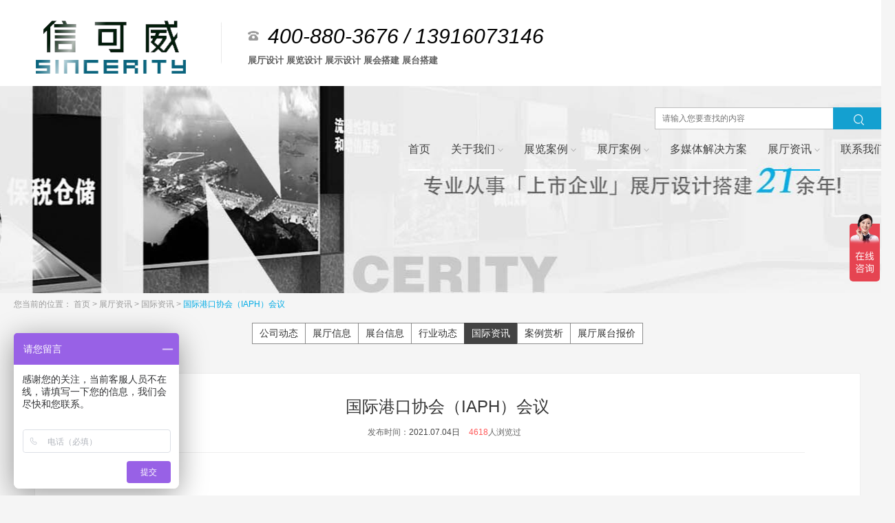

--- FILE ---
content_type: text/html; charset=utf-8
request_url: http://www.xkwzs.com/index/newsinfo/id/745.html
body_size: 9746
content:
<!DOCTYPE html PUBLIC "-//W3C//DTD XHTML 1.0 Transitional//EN" "http://www.w3.org/TR/xhtml1/DTD/xhtml1-transitional.dtd">
<html xmlns="http://www.w3.org/1999/xhtml">
<head>
<meta http-equiv="Content-Type" content="text/html; charset=utf-8" />
<meta http-equiv="X-UA-Compatible" content="IE=edge,chrome=1">
<title>国际港口协会（IAPH）会议</title>
<meta name="keywords" content="国际港口协会会议（IAPH）,IAPH,国际港口协会会议,国际会议" />
<meta name="description" content="    国际港口协会会议（IAPH）将于2022年举办于温哥华。这是一项世界级的活动，旨在评估港口在全球海运贸易中不可或缺的作用，并将主要的行业利益相关方聚集在一起进行学习、信息共享、联网和协作。可在官网注册以接收有关会议的更新和信息，包括注册信息、赞助机会、议程更新和发言人、与会者等。

" />
<link rel="shortcut icon" href="/favicon.ico" /> 
<link rel="bookmark" href="/favicon.ico" type="image/x-icon"/> 
<link rel="stylesheet" type="text/css" href="/Public/static/pc/css/layout.css?v=11" />
<script type="text/javascript" src="/Public/static/pc/js/jquery.min.js"></script>
<script type="text/javascript" src="/Public/static/pc/js/dotdotdot.js"></script>
<script type="text/javascript" src="/Public/static/pc/js/jquery.SuperSlide.2.1.1.js"></script>
<script type="text/javascript" src="/Public/lib/layer/layer.js"></script>
<script type="text/javascript" src="/Public/static/pc/js/layout.js?v=7"></script>
<!--51la-->
<script charset="UTF-8" id="LA_COLLECT" src="//sdk.51.la/js-sdk-pro.min.js"></script>
<script>LA.init({id: "JV8JrzYHi6Hp3vBN",ck: "JV8JrzYHi6Hp3vBN"})</script>


<script>
var _hmt = _hmt || [];
(function() {
  var hm = document.createElement("script");
  hm.src = "https://hm.baidu.com/hm.js?466c8410de0b3f576483ff7dff332fd1";
  var s = document.getElementsByTagName("script")[0]; 
  s.parentNode.insertBefore(hm, s);
})();
</script>

<script>
(function(b,a,e,h,f,c,g,s){b[h]=b[h]||function(){(b[h].c=b[h].c||[]).push(arguments)};
b[h].s=!!c;g=a.getElementsByTagName(e)[0];s=a.createElement(e);
s.src="//s.union.360.cn/"+f+".js";s.defer=!0;s.async=!0;g.parentNode.insertBefore(s,g)
})(window,document,"script","_qha",117818,false);
</script>


</head>
<body>

<!--tops-->
<div class="itops huangTop">
	<div class="itopleft">
    	<div class="itopl1">
        	<a href="/">
            	<img src="/Public/static/pc/images/logos.png"  alt="信可威展厅设计公司logo"/><i class="huanglight"></i>
            </a>
        </div>
        <div class="itopl2">
        	<p>400-880-3676  / 13916073146</p>
            <h1><span>展厅设计 展览设计 展示设计 展会搭建 展台搭建</span> </h1>
        </div>
    </div>
    <div class="itopright">
    	<div class="itopsea" style="position: relative;">
<!--            <a target="_blank" style="display: inline-block;height: 30px;line-height: 30px;padding: 0 10px;border-radius: 10px;color: #fff;font-size: 18px;background: #14a0d0;position: absolute;left: 30px;top: 32px;width: auto;" href="">信可威展会设计分站</a> -->

            	<form action="" method="">
                	<input type="text" placeholder="请输入您要查找的内容" class="itext" value="" />
                    <a  href="javascript:;" id="seas" ><img src="/Public/static/pc/images/seas.png"  alt="搜索按钮" /></a>
                </form>
                 
                <!-- <div style="height: 32px;"></div> -->
                    </div>
        <div class="itopnav">
        	<div class="topsr1">
            	<ul>

                	<li><a href="/" class="ra
                                            "><span>首页</span></a></li>
                	<li>
                    	<a href="/index/about.html" class="ra
                                                "><span>关于我们</span><img src="/Public/static/pc/images/jt.png"  alt="下拉箭头"/></a>
                        <div class="xlas">
                          <a href="/index/about.html#compintros">公司简介</a>
                          <a href="/index/about.html#gscultures">企业文化</a>
                          <a href="/index/about.html#gscations">公司资质</a>
                          <a href="/index/about.html#gsservices">服务流程</a>
                          <a href="/index/about.html#gsteams">设计团队</a>
                        </div>
                    </li>
                    <li>
                    	<a href="/index/exhibition.html" class="ra
                                                 "><span>展览案例</span><img src="/Public/static/pc/images/jt.png"   alt="下拉箭头"/></a>
                        <div class="xlas">
                            <a href="/index/exhibition/cid/217.html">科技展台</a><a href="/index/exhibition/cid/218.html">展台设计</a><a href="/index/exhibition/cid/214.html">家具服装</a><a href="/index/exhibition/cid/221.html">国外展会</a><a href="/index/exhibition/cid/216.html">汽车物流</a><a href="/index/exhibition/cid/215.html">珠宝钟表</a>                        </div>
                    </li>
                    <li>
                        <a href="/index/cases.html" class="ra
                                                 "><span>展厅案例</span><img src="/Public/static/pc/images/jt.png" alt="下拉箭头"/></a>
                        <div class="xlas">
                            <a href="/index/cases/cid/101.html">企业展厅</a><a href="/index/cases/cid/206.html">科技公司</a><a href="/index/cases/cid/209.html">主题展馆</a><a href="/index/cases/cid/207.html">博物馆</a>                        </div>
                    </li>
                    <li><a href="/index/media.html" class="ra
                                                                        "><span>多媒体解决方案</span></a></li>
                    <li>
                    	<a href="/index/news.html" class="ra
                                                curr                                                                                                "><span>展厅资讯</span><img src="/Public/static/pc/images/jt.png" alt="下拉箭头"/></a>
                        <div class="xlas">
                            <a href="/index/news/cid/12.html">公司动态</a><a href="/index/news/cid/149.html">展厅信息</a><a href="/index/news/cid/222.html">展台信息</a><a href="/index/news/cid/211.html">行业动态</a><a href="/index/news/cid/223.html">国际资讯</a><a href="/index/news/cid/156.html">案例赏析</a><a href="/index/reserve.html">展厅展台报价</a>                        </div>
                    </li>
                    <li><a href="/index/cus.html" class="ra
                                                        "><span>联系我们</span></a></li>
                </ul>
            </div>
        </div>
    </div>
</div>
<script type="text/javascript">
    $(".topsr1 ul li").hover(function(){
        $(this).find(".xlas").slideDown(100);   
    },function(){
        $(this).find(".xlas").slideUp(100); 
    });
      $('#seas').click(function(event) {
        var input  =  $(this).parent().find('input').val();
        if(input == ''){
          alert('搜索参数不能为空');
          return;
        }
        window.location.href = "/index/search.html?seas=" + input;
      });
</script>
<style type="text/css">
.huangTop.itops .itopleft .itopl1{position: relative;height: 100%;}
</style>
<style type="text/css">
  .huanglight{cursor: pointer;position: absolute; left: 0;top: 0;width: 70px;height: 100%;background-image: linear-gradient(0deg, rgba(255, 255, 255, 0), rgba(255, 255, 255, 0.7), rgba(255, 255, 255, 0));background-image: -moz-linear-gradient(0deg, rgba(255, 255, 255, 0), rgba(255, 255, 255, 0.7), rgba(255, 255, 255, 0));background-image: -webkit-linear-gradient(0deg, rgba(255, 255, 255, 0), rgba(255, 255, 255, 0.7), rgba(255, 255, 255, 0));background-image: -o-linear-gradient(0deg, rgba(255, 255, 255, 0), rgba(255, 255, 255, 0.7), rgba(255, 255, 255, 0));background-image: -ms-linear-gradient(0deg, rgba(255, 255, 255, 0), rgba(255, 255, 255, 0.7), rgba(255, 255, 255, 0)); transform: skewx(-25deg); -o-transform: skewx(-25deg); -moz-transform: skewx(-25deg); -webkit-transform: skewx(-25deg);-ms-transform: skewx(-25deg);animation: light_move 1.5s infinite linear; -webkit-animation: light_move 1.5s infinite linear;-moz-animation: light_move 1.5s infinite linear;-o-animation: light_move 1.5s infinite linear;-ms-animation: light_move 1.5s infinite linear;}
  @keyframes light_move{0%{left: 0;}
    30%{left: 160px}
    75%{left: 50px;}
    100%{left: 220px;}
    }
  @-moz-keyframes light_move{ 0%{left: 0;}
    30%{left: 160px}
    75%{left: 50px;}
    100%{left: 220px;}
    }
  @-webkit-keyframes light_move{0%{left: 0;}
    30%{left: 160px}
    75%{left: 50px;}
    100%{left: 220px;}
    }
  @-o-keyframes light_move{ 0%{left: 0;}
    30%{left: 160px}
    75%{left: 50px;}
    100%{left: 220px;}
    }
  @-ms-keyframes light_move{0%{left: 0;}
    30%{left: 160px}
    75%{left: 50px;}
    100%{left: 220px;}
    }
</style>
<style type="text/css">
/*黄老师多媒体-黄老师公共类*/
.huangMultiMedia .dot2{text-align: justify;overflow: hidden;text-overflow: ellipsis;display: -webkit-box;-webkit-line-clamp: 2;-webkit-box-orient: vertical;}
.huangMultiMedia .dot5{text-align: justify;overflow: hidden;text-overflow: ellipsis;display: -webkit-box;-webkit-line-clamp: 5;-webkit-box-orient: vertical;}
.huangMultiMedia .banxin1200{width: 1200px;margin: 0 auto;}
/*黄老师多媒体-总体*/
.huangMultiMedia{width: 100%;padding: 70px 0;}
.huangMultiMedia2{overflow: hidden;height: 765px;background: -pink;}
.huangMultiMedia2 .fullbox{display: block;width: 100%;height: 100%;}
.huangMultiMedia2 .itembox{position: relative;overflow: hidden;cursor: pointer;}
.huangMultiMedia2 .itembox:nth-child(1){float: left;width: 38%;height: 33%;}
.huangMultiMedia2 .itembox:nth-child(2){float: left;width: 38%;height: 33%;margin-left: 0.4%;}
.huangMultiMedia2 .itembox:nth-child(3){float: right;width: 23.2%;height: 66.77%;}
.huangMultiMedia2 .itembox:nth-child(4){float: left; width: 22.3%; height: 33%; margin: 0.4% 0 0 0;}
.huangMultiMedia2 .itembox:nth-child(5){float: left;width: 53.7%; height: 33%; margin: 0.4% 0 0 0.4%;}
.huangMultiMedia2 .itembox:nth-child(6){float: left;width: 38.44%; height: 33%; margin: 0.4% 0.4% 0 0;}
.huangMultiMedia2 .itembox:nth-child(7){float: left;width: 22.3%; height: 33%; margin: 0.4% 0 0 0;}
.huangMultiMedia2 .itembox:nth-child(8){float: right;width: 38.44%; height: 33%; margin: 0.4% 0 0 0;}
/*黄老师多媒体-遮罩*/
.huangMultiMedia2 .maskbox{background: #03ACF1;position: absolute;left: 0;top: 0;width: 100%;height: 100%;z-index: 2;box-sizing: border-box;transform: translateX(-100%);transition: all 0.3s;display: flex;justify-content: center;align-items: center;}
.huangMultiMedia2 .maskbox2{display: flex;flex-direction: column;justify-content: center;width: 80%;margin: 0 auto;background: -pink;}
.huangMultiMedia2 .maskbox .p1{font-size: 24px;color: #fff;text-align: justify;margin-bottom: 20px;}
.huangMultiMedia2 .maskbox .p2{font-size: 16px;color: #fff;line-height: 1.6;text-align: justify;}
.huangMultiMedia2 .itembox:hover .maskbox{transform: translateX(0%);}
/*黄老师多媒体-定位*/
.huangMultiMedia2 .maskfixd{position: absolute;left: 0;top: 0;background: rgba(0,0,0,0.5);width: 100%;height: 100%;box-sizing: border-box;padding: 30px;}
.huangMultiMedia2 .maskfixd .d1{display: flex;align-items: center;}
.huangMultiMedia2 .maskfixd .d1 .s1{font-size: 24px;color: #fff;width: calc( 100% - 70px );white-space: nowrap;overflow: hidden;text-overflow: ellipsis;}
.huangMultiMedia2 .maskfixd .d1 .s2{font-size: 14px;color: #fff;border: 1px solid #fff;text-align: center;width: 70px;height: 30px;line-height: 30px;}
.huangMultiMedia2 .maskfixd .d2{width: 100%;white-space: nowrap;text-overflow: ellipsis;overflow: hidden;font-size: 15px;color: #fff;margin-top: 20px;}
/*对第二个和第六个特别处理的黄色背景#e4ac0d*/
.huangMultiMedia2 .itembox:nth-child(2) .maskbox{background: #e4ac0d;transform: translateY(0%);}
.huangMultiMedia2 .itembox:nth-child(6) .maskbox{background: #e4ac0d;transform: translateY(0%);}
.huangMultiMedia2 .itembox:nth-child(2):hover .maskbox{transform: translateY(100%);}
.huangMultiMedia2 .itembox:nth-child(6):hover .maskbox{transform: translateY(100%);}
.huangMultiMedia2 .itembox:nth-child(2) .maskbox2{position: relative;}
.huangMultiMedia2 .itembox:nth-child(2) .maskbox2:after{content: "";position: absolute;left: 50%;top: 80px;width: 100%;transform: translateX(-50%);height: 1px;background: rgba(255,255,255,0.5);z-index: 10;}
.huangMultiMedia2 .itembox:nth-child(6) .maskbox2{position: relative;}
.huangMultiMedia2 .itembox:nth-child(6) .maskbox2:after{content: "";position: absolute;left: 50%;top: 80px;width: 100%;transform: translateX(-50%);height: 1px;background: rgba(255,255,255,0.5);z-index: 10;}
/*黄老师多媒体-如果是图片就加ifimg的class即可*/
.huangMultiMedia2 .ifimg{display: block;width: 100%;height: 100%;}
.huangMultiMedia2 .ifimg img{display: block;width: 100%;height: 100%;max-width: 100%;max-height: 100%;object-fit: cover;}
/*黄老师多媒体-如果是视频就加ifmv的class即可*/
.huangMultiMedia2 .ifmv{display: block;width: 100%;height: 100%;}
.huangMultiMedia2 .ifmv video{display: block;width: 100%;height: 100%;max-width: 100%;max-height: 100%;object-fit: cover;}
/*暂时，视频不要蒙版，图片不要蒙版*/
.huangMultiMedia2 .ifmv .maskfixd{background: none !important;}
.huangMultiMedia2 .ifimg .maskfixd{background: none !important;}
</style>
<!--广告-->
<div class="nbanner" style=" background:url(/Uploads/image/20250930/20250930140127_30135.jpg) center no-repeat;"><a href=""></a></div>
<div class="map">
		<span>您当前的位置：</span>
		<a href="/">首页 </a>
		> <a href="/index/news.html">展厅资讯 </a>> <a href="/index/news/cid/223.html">国际资讯 </a>> <a href="javascript:;">国际港口协会（IAPH）会议 </a></div>
<!--map end-->



<!--详情-->
<div class="blockbox">
                <!--small_nav_box-->
        <div class="small_nav">
          <div class="box">
              <a href="/index/news/cid/12.html"  >公司动态</a><a href="/index/news/cid/149.html"  >展厅信息</a><a href="/index/news/cid/222.html"  >展台信息</a><a href="/index/news/cid/211.html"  >行业动态</a><a href="/index/news/cid/223.html" class="on" >国际资讯</a><a href="/index/news/cid/156.html"  >案例赏析</a><a href="/index/reserve.html"  >展厅展台报价</a>          </div>
        </div>
        <div class="detailedbox3">
           <h1 style="">国际港口协会（IAPH）会议</h1>
           <div class="intro">
              <span>发布时间：<font class="f1">2021.07.04日</font></span>
              <span><font class="f2">4618</font>人浏览过</span>
            </div>
            <div class="detailed4"> 
              <p style="text-align:center;">
	<img src="http://www.xkwzs.com/Uploads/image/20210713/20210713152257_18540.png" width="702" height="326" title="国际港口协会（IAPH）会议 图标" alt="国际港口协会（IAPH）会议 图标" />
</p>
<p style="text-align:center;">
</p>
<p>
	<p>
		<p>
			<p>
				<a href="http://www.xkwzs.com/" target="_blank">国际港口协会</a>（IAPH）会议将于2022年举办于温哥华。<span style="color:#333333;font-family:Arial, " font-size:18px;background-color:#ffffff;"="">这是一项世界级的活动，旨在评估港口在全球海运贸易中不可或缺的作用，并将主要的行业利益相关方聚集在一起进行学习、信息共享、联网和协作。可在官网<span style="color:#333333;font-family:Arial, " font-size:18px;background-color:#ffffff;"="">注册以接收有关会议的更新和信息，包括注册信息、赞助机会、议程更新和发言人、与会者等。<br />
<br />
				<div style="text-align:center;">
				</div>
</span></span>
			</p>
		</p>
<span style="color:#333333;font-family:Arial, " font-size:18px;background-color:#ffffff;"=""><span style="color:#333333;font-family:Arial, " font-size:18px;background-color:#ffffff;"="">
		<div style="text-align:center;">
			<img src="/Public/lib/kindeditor/php/../../../../Uploads/image/20210713/20210713152257_61103.jpg" width="800" height="400" title="国际港口协会（IAPH）会议" alt="国际港口协会（IAPH）会议" />
		</div>
</span></span>
	</p>
<span style="color:#333333;font-family:Arial, " font-size:18px;background-color:#ffffff;"=""><span style="color:#333333;font-family:Arial, " font-size:18px;background-color:#ffffff;"="">
	<div style="text-align:center;">
	</div>
</span></span> 
</p>
<p>
	<span style="color:#333333;font-family:Arial, " font-size:18px;background-color:#ffffff;"=""></span> 
</p>
<p style="text-align:center;">
	<img src="/Uploads/image/20210713/20210713152335_76403.jpg" width="800" height="534" title="国际港口协会（IAPH）会议" alt="国际港口协会（IAPH）会议" />
</p>
<p>
	&nbsp;&nbsp;&nbsp;&nbsp;历史：<span style="color:#333333;font-family:Arial, " font-size:18px;background-color:#ffffff;"="">1955年11月7日，来自14个国家38个港口和海事组织的大约100名代表聚集在洛杉机，宣布成立IAPH。2005年是它的50周年纪念日。在过去60年里，IAPH稳步发展成为一个全球港口联盟，如今代表着90个国家的大约180个港口和大约140个与港口有关的企业。成员港口加在一起，处理了全球60%以上的海上贸易和近80%的全球集装箱运输。它是一个非营利和非政府组织，总部设在日本东京。</span> 
</p>
<p>
	<span style="color:#333333;font-family:Arial, " font-size:18px;background-color:#ffffff;"="">&nbsp;&nbsp;&nbsp;&nbsp;</span> 
</p>
<p>
	<span style="color:#333333;font-family:Arial, " font-size:18px;background-color:#ffffff;"=""><span style="color:#333333;font-family:Arial, " font-size:18px;background-color:#ffffff;"="">&nbsp;&nbsp;&nbsp;&nbsp;目标:&nbsp;</span></span> 
</p>
<ul>
	<li>
		<span style="color:#333333;font-family:Arial, " font-size:18px;background-color:#ffffff;"=""><span style="color:#333333;font-family:Arial, " font-size:18px;background-color:#ffffff;"="">&nbsp;&nbsp;&nbsp;&nbsp;&nbsp; &nbsp; - 通过促进互动来解决问题和制定最佳方案</span></span>。&nbsp;
	</li>
	<li>
		<span style="color:#333333;font-family:Arial, " font-size:18px;background-color:#ffffff;"=""><span style="color:#333333;font-family:Arial, " font-size:18px;background-color:#ffffff;"="">&nbsp;&nbsp;&nbsp;&nbsp;&nbsp; &nbsp; - 利用成员的专业知识，创建平台，专注于解决复杂的港口和海运业问题，为全球港口建设更高的效率和可持续性。&nbsp;</span></span> 
	</li>
	<li>
		&nbsp; &nbsp; &nbsp; &nbsp; - 积极主动地与其他国际海事组织和相关组织(如海事组织、国际海运联盟等)协调。并倡利于<span style="color:#333333;font-family:Arial, " font-size:18px;background-color:#ffffff;"="">全局的解决方案。</span> 
	</li>
</ul>
<p style="text-align:center;">
	<br />
</p>            </div>
           <div class="detailedbottom">
              <div class="prevnext">
                               <a target="_blank" target="_blank" href="/index/newsinfo/id/750.html" class="prev">上一篇：<font>立陶宛展览中心(LITEXPO)</font></a>          
                                <a target="_blank" href="/index/newsinfo/id/739.html" class="next">下一篇：<font>德国汉诺威展览中心</font></a>  
              </div>
              <a href="/index/news/cid/223.html" class="goback">返回国际资讯</a>
          </div>            
        </div>
        <div class="tuijianbox2">
          <h4><span>相关资讯</span></h4>
            <div class="hd">
                <a class="next" style="z-index: 999"></a>
                <a class="prev"></a>
            </div>
          <div class="bd">
            <ul>
              <li>
                  <a href="/index/newsinfo/id/859.html">
                      <div class="img"><img src="/Uploads/image/20210928/20210928164745_39489.jpg"></div>
                      <div class="txt">
                        <h3 class="oe">DECOREX - 欧洲室内设计展</h3>
                        <p class="dot">Decorex 是在伦敦奥林匹亚举办的欧洲领先的高端设计盛会 ，是设计专业人士的理想去处，更棒的是，Decorex 的大门即将开放！Decorex 是您发现的途径；一个结识新兴和成熟室内设计品牌并为您即将开展的项目发现独特产品的地方。</p>
                        <div class="other">
                          <span>发布时间：2021年09月28日</span>
                          <span><font class="f2">3591</font>人浏览过</span>
                        </div>                        
                      </div>
                  </a>
              </li><li>
                  <a href="/index/newsinfo/id/1023.html">
                      <div class="img"><img src="/Uploads/image/20220530/20220530110048_11618.jpg"></div>
                      <div class="txt">
                        <h3 class="oe">2022德国杜塞尔多夫医疗设备展览会将于十一月举办</h3>
                        <p class="dot">2022年德国杜塞尔多夫医疗设备展览会 MEDICA由德国杜塞尔多夫展览公司Messe Düsseldorf举办，举办周期为：一年一届，本届展会将在2022年11月14日举办，展会地点德国-杜塞尔多夫-ostfach 10 10 06, D-40001 Dusseldorf Stockum Church Street 61, D-40474, Dusseldorf, Germany- D-40001-德国杜塞尔多夫会展中心，展会预计展览面积达到108000平米,参展观众数量达到132000人，参展商数量及参展品牌达到4641家。</p>
                        <div class="other">
                          <span>发布时间：2022年05月30日</span>
                          <span><font class="f2">3642</font>人浏览过</span>
                        </div>                        
                      </div>
                  </a>
              </li><li>
                  <a href="/index/newsinfo/id/1324.html">
                      <div class="img"><img src="/Uploads/image/20240828/20240828133909_97602.png"></div>
                      <div class="txt">
                        <h3 class="oe">参加国外展会策划活动的流程是什么？</h3>
                        <p class="dot"> 在展会期间，严格遵守展会的各项规定和要求，确保参展活动的合法性和规范性，加强展会期间的安全管理，确保展品、设备和人员的安全，并且在参加国外展会时，应关注目的国的文化差异和风俗习惯，避免因文化差异而引起不必要的麻烦。以确保参展活动的顺利进行和取得预期效果。</p>
                        <div class="other">
                          <span>发布时间：2024年08月30日</span>
                          <span><font class="f2">2151</font>人浏览过</span>
                        </div>                        
                      </div>
                  </a>
              </li><li>
                  <a href="/index/newsinfo/id/1500.html">
                      <div class="img"><img src="/Uploads/image/20250528/20250528143329_72143.png"></div>
                      <div class="txt">
                        <h3 class="oe">境外展会搭建公司—信可威</h3>
                        <p class="dot">作为深耕境外展会服务领域十余年的领军企业，信可威展览凭借其全球化资源整合能力、技术创新基因与文化洞察力，持续为制造业、科技、能源等领域的中国企业提供专业化展陈解决方案，助力客户在国际舞台实现精准曝光与商业价值转化。</p>
                        <div class="other">
                          <span>发布时间：2025年05月09日</span>
                          <span><font class="f2">795</font>人浏览过</span>
                        </div>                        
                      </div>
                  </a>
              </li><li>
                  <a href="/index/newsinfo/id/1011.html">
                      <div class="img"><img src="/Uploads/image/20220427/20220427143513_29194.png"></div>
                      <div class="txt">
                        <h3 class="oe">2022慕尼黑分析生化展将于六月下旬开幕</h3>
                        <p class="dot">慕尼黑分析生化展analytica将于2022年6月21-24日在慕尼黑展览中心盛大举行，主题围绕实验室数字化转型的智能解决方案。实际上，实验室的数字化转型由来已久，例如电子实验室日志、自动化的高通量筛选技术和自动移液机器人等技术设备早已投入使用。“实验室领域显然需要更多数字化和自动化技术”analytica项目总监Armin Wittmann表示：“analytica让未来技术在现场呈现，加速行业向实验室4.0的过渡。” </p>
                        <div class="other">
                          <span>发布时间：2022年04月27日</span>
                          <span><font class="f2">4052</font>人浏览过</span>
                        </div>                        
                      </div>
                  </a>
              </li><li>
                  <a href="/index/newsinfo/id/802.html">
                      <div class="img"><img src="/Uploads/image/20210816/20210816203716_56614.jpg"></div>
                      <div class="txt">
                        <h3 class="oe">巴黎珠宝、配饰展</h3>
                        <p class="dot">    Premiere Classe 是巴黎时装周期间不可错过的时尚配饰盛会。Premiere Classe 首次举办是在 1989 年。30 多年来，该活动一直致力于分析下一季的配饰趋势和打造未来年轻的时尚设计师。该活动以其高端的选择而闻名，展示了珠宝、鞋履、皮具、纺织配饰。其中特别挑选了一些具有创造力、独创性和风格的设计师作品。</p>
                        <div class="other">
                          <span>发布时间：2021年08月17日</span>
                          <span><font class="f2">3839</font>人浏览过</span>
                        </div>                        
                      </div>
                  </a>
              </li><li>
                  <a href="/index/newsinfo/id/1074.html">
                      <div class="img"><img src="/Uploads/image/20221101/20221101150737_40288.jpg"></div>
                      <div class="txt">
                        <h3 class="oe">2023年英国安防及消防展览会 IFSEC将于五月中旬开展</h3>
                        <p class="dot">信可威展厅设计公司专业从事展厅装修、展览展示设计、展台搭建的展览设计公司,同时提供展示设计，展台设计服务，作为上海展览公司致力为客户提供前期策划、设计创意、现场搭建和维护、全国巡展等全流程的整体解决方案。
</p>
                        <div class="other">
                          <span>发布时间：2022年11月02日</span>
                          <span><font class="f2">2937</font>人浏览过</span>
                        </div>                        
                      </div>
                  </a>
              </li><li>
                  <a href="/index/newsinfo/id/965.html">
                      <div class="img"><img src="/Uploads/image/20220114/20220114142005_63825.jpg"></div>
                      <div class="txt">
                        <h3 class="oe">英国知名的轨道交通展会将于2022年5月份开展</h3>
                        <p class="dot">英国铁路轨道交通展会久负盛名，作为当地的标杆展会，汇集数千名专业人士以及从事基础设施和轨道交通行业各方面服务的公司，覆盖了轨道交通上中下游全行业产业链企业。</p>
                        <div class="other">
                          <span>发布时间：2022年01月16日</span>
                          <span><font class="f2">2255</font>人浏览过</span>
                        </div>                        
                      </div>
                  </a>
              </li><li>
                  <a href="/index/newsinfo/id/1693.html">
                      <div class="img"><img src="/Uploads/image/20260122/20260122144451_15918.png"></div>
                      <div class="txt">
                        <h3 class="oe">2026美国奥兰多宠物用品展搭建</h3>
                        <p class="dot">026年美国奥兰多宠物用品展览会（GLOBAL PET EXPO）定于3月25日至27日在奥兰多奥兰治县会议中心举办，每日开放时间为9:00-18:00</p>
                        <div class="other">
                          <span>发布时间：2026年01月23日</span>
                          <span><font class="f2">41</font>人浏览过</span>
                        </div>                        
                      </div>
                  </a>
              </li>            </ul>
          </div>
    </div>
</div>
<script type="text/javascript">
    jQuery(".tuijianbox2").slide({mainCell:".bd ul",autoPage:true,effect:"leftLoop",autoPlay:true,vis:3,trigger:"click"});
</script>
<!--footer-->
<div class="footers1">
	<div class="footer1">
    	<div class="foot1">
        	<ul class="footul1">
            	<p>关于我们</p>
                <li><a  target="_blank" href="/index/about.html#compintros">公司简介</a></li>
                <li><a  target="_blank" href="/index/about.html#gscultures">企业文化</a></li>
                <li><a  target="_blank" href="/index/about.html#gscations">公司资质</a></li>
                <li><a  target="_blank" href="/index/about.html#gsservices">服务流程</a></li>
                <li><a  target="_blank" href="/index/about.html#gsteams">设计团队</a></li>
            </ul>
            <ul class="footul2">
            	<p>展厅展览案例</p>
              <li><a  target="_blank" href="/index/cases/cid/101.html">企业展厅</a></li><li><a  target="_blank" href="/index/cases/cid/206.html">科技公司</a></li><li><a  target="_blank" href="/index/cases/cid/209.html">主题展馆</a></li><li><a  target="_blank" href="/index/cases/cid/207.html">博物馆</a></li>
              
                            <li><a href="/index/exhibition/cid/217.html">科技展台</a></li><li><a href="/index/exhibition/cid/218.html">展台设计</a></li><li><a href="/index/exhibition/cid/214.html">家具服装</a></li><li><a href="/index/exhibition/cid/221.html">国外展会</a></li><li><a href="/index/exhibition/cid/216.html">汽车物流</a></li><li><a href="/index/exhibition/cid/215.html">珠宝钟表</a></li>                       


            </ul>
            <ul class="footul3">
            	<p>展厅展览资讯</p>
              <li><a  target="_blank" href="/index/news/cid/12.html">公司动态</a></li><li><a  target="_blank" href="/index/news/cid/149.html">展厅信息</a></li><li><a  target="_blank" href="/index/news/cid/222.html">展台信息</a></li><li><a  target="_blank" href="/index/news/cid/211.html">行业动态</a></li><li><a  target="_blank" href="/index/news/cid/223.html">国际资讯</a></li><li><a  target="_blank" href="/index/news/cid/156.html">案例赏析</a></li><li><a  target="_blank" href="/index/reserve.html">展厅展台报价</a></li>            </ul>
        </div>
        <div class="foot2" style="padding:70px 20px 0 45px;">
	<div class="ewm">
		<img src="/Uploads/image/20210201/20210201224957_79889.jpg" width="134" height="134" title="信可威展厅设计公司公众号" alt="信可威展厅设计公司公众号" /> 
	</div>
	<p>
		官方客服微信号
	</p>
</div>
<div class="foot2" style="padding:70px 45px 0 20px;">
	<div class="ewm">
		<img src="/Uploads/image/20210201/20210201225008_51294.jpg" width="134" height="134" title="信可威展厅设计公司公众号" alt="信可威展厅设计公司公众号" /> 
	</div>
	<p>
		官方客服微信号
	</p>
</div>
<div class="foot3">
	<a href="/" class="fot3img"> <img src="/Public/static/pc/images/logo2.png" width="171" height="42" title="公司logo" alt="公司logo" /> </a> 
	<p class="fp1">
		展厅设计 展览设计 展示设计 展会搭建 展台搭建<span style="font-family:微软雅黑, " line-height:normal;background-color:#ffedc4;"=""></span> 
	</p>
	<ul>
		<li>
			设计专线：13916073146
		</li>
		<li>
			全国咨询热线：400-880-3676<em></em> 
		</li>
		<li>
			联系邮箱：XKWSH@126.COM
		</li>
		<li>
			官网网址：http://www.xkwzs.com/
		</li>
		<li>
			总部地址：上海浦东新区天纳创意产业园3号402A
		</li>
	</ul>
</div>    </div>
</div>

<div class="footers2">
	<div class="footer2" >
    	<div class="footer2left">版权所有 © 上海信可威展览展示服务有限公司 
     <script type="text/javascript">document.write(unescape("%3Cspan id='cnzz_stat_icon_1280030961'%3E%3C/span%3E%3Cscript src='https://s4.cnzz.com/z_stat.php%3Fid%3D1280030961%26show%3Dpic' type='text/javascript'%3E%3C/script%3E"));</script>
       </div>
        <div class="footer2right" > <a href="https://beian.miit.gov.cn/" target="_blank"  style="color: #c0c0c0"  >沪ICP备19019502号-1</a> <a href="http://www.xkwzs.com/sitemap.xml" target="_blank"  style="color: #c0c0c0"  >网站地图</a</div>
    </div>
</div>




</body>
</html>

--- FILE ---
content_type: application/javascript
request_url: http://www.xkwzs.com/Public/static/pc/js/layout.js?v=7
body_size: 3319
content:
// +----------------------------------------------------------------------
// | desc: layout js
// +----------------------------------------------------------------------
// | Author:张亮
// +----------------------------------------------------------------------

var times = 120;
var timerInterval = null;
/**
 *desc:初始化加载
 *@param void;
 *@return void;
 */
$(function(){
  func.kefuIsShow();
  func.timeoutKefu();
  func.scrollkefu();
  func.clickkefu();
  func.dot();
  func.anchor();
});

/**
 *desc:构造函数 
 *@param void;
 *@return void;
 */
function Func(){};

Func.prototype.scrollkefu = function(){
    $(window).scroll(function(){
      var cookie =  func.getCookie("close");
      if(cookie != ""){
        times = 120;
      }
    })
}

Func.prototype.clickkefu = function(){
  $('body').click(function(event) {
      var cookie =  func.getCookie("close");
      if(cookie != ""){
        times = 120;
      }     
  });
}


Func.prototype.timeoutKefu = function(){
    var cookie =  func.getCookie("close");
    if(cookie != ""){
      timerInterval = setInterval(function(){
        times--
        if(times<0){
          func.delCookie("close");
          $('.close-kefu-btn').parent().show();
          clearInterval(timerInterval);
        }
      },1000)
    }
}
Func.prototype.kefuIsShow = function(){
  var cookie =  func.getCookie("close");
  if(cookie == ""){
    $('.close-kefu-btn').parent().show();
  }else{
    $('.close-kefu-btn').parent().hide();
    func.setCookie('close',1,1);    
  }
}

Func.prototype.clostKefu = function(_this){
  $(_this).parent().hide();
  func.setCookie('close',1,1);
  func.timeoutKefu();
}


Func.prototype.setCookie = function(name,value,days){
  var Days = days;
  var exp = new Date();
  exp.setTime(exp.getTime() + Days*24*60*60*1000);
  document.cookie = name + "="+ escape (value) + ";expires=" + exp.toGMTString();
}
Func.prototype.getCookie = function(name){
  var arr,reg=new RegExp("(^| )"+name+"=([^;]*)(;|$)");
  if(arr=document.cookie.match(reg)){
    return unescape(arr[2]);
  }else{
    return "";
  }
}
Func.prototype.delCookie=function(name){
  var exp = new Date();
  exp.setTime(exp.getTime() - 1);
  var cval=func.getCookie(name);
  if(cval!=null)
  document.cookie= name + "="+cval+";expires="+exp.toGMTString();
}

/**
 *desc:员工获取查看大图轮播
 *@param void;
 *@return void;
 */

 Func.prototype.xiangce=function(){
  $(document).ready(function(){
      var index=0;
      var length;
      var i = $(this).attr("data_id");
      $("body .active").append("<div class=darkbg></div>");
      $(".huodongbigpic").fadeIn(100);
      length=$(".picimg li").length;
      $(".picimg li").eq(0).show();
      $(".cbtn li").eq(0).addClass("hov");
      var index_tot =$(".cbtn li").length;
      $(".num_total").html(index_tot);
      var index_cur =$(".cbtn li.hov").index() + 1;
      $(".num_current").html(index_cur);



      $(".cbtn").delegate("li","click",function(){
          index  =  $(".cbtn li").index(this);
          showImg(index);
      });
      $(".picSildeRight,.nextxx").click(function(){
          var index =$(".cbtn li.hov").index();
          console.log(index);
          slideNext(index);
      })
      $(".picSildeLeft,.front").click(function(){
          var index =$(".cbtn li.hov").index();
          slideFront(index);
      })
      $(".pic-btn-close").click(function(){
          $(".darkbg").remove();
          $(".huodongbigpic").fadeOut(100);
          index = 0;
          $(".cSlideUl ul").animate({ "left": "0" },200);
      });
      var i=1;
      //关键函数：通过控制i ，来显示图片
      function showImg(i){
          $(".picimg li").eq(i).stop(true,true).fadeIn(800).siblings("li").hide();
          $(".cbtn li").eq(i).addClass("hov").siblings().removeClass("hov");
          var index_cur =$(".cbtn li.hov").index() + 1;
          $(".num_current").html(index_cur);
      }

      function slideNext(){
          if(index >= 0 && index < length-1) {
              ++index;
              showImg(index);
          }else{
              if(confirm("已经是最后一张,点击确定重新浏览！")){
                  showImg(0);
                  index=0;
                  aniPx=(length-9)*110+'px'; //所有图片数 - 可见图片数 * 每张的距离 = 最后一张滚动到第一张的距离
                  $(".cSlideUl ul").animate({ "left": "0" },200);
                  i=1;
              }
              return false;
          }
          if(i<0 || i>length-5) {return false;}
          $(".cSlideUl ul").animate({ "left": "-=107px" },200)
          i++;
      }

      function slideFront(){
          if(index==0){
            alert("没有上一页了，请点击下一页");
            return false;
          };
          if(index >= 1 ) {
              --index;
              showImg(index);
          }
          if(i<2 || i>length+5) {return false;}
          $(".cSlideUl ul").animate({ "left": "+=107px" },200)
          i--;
      }
  })
} 



//商务通
Func.prototype.invite = function(){
    if ($('#nb_icon_wrap').length > 0) {
        $('#nb_icon_wrap').click();
    }
}


//tab 切换
Func.prototype.tabs = function(_this,parents,find){
  $(_this).parent().find('a').removeClass('on');
  $(_this).addClass('on');
  var index = $(_this).index();
  $(_this).parents(parents).find(find).hide();
  $(_this).parents(parents).find(find).eq(index).show();
}

// 锚点跳转
Func.prototype.anchor = function(){
  $('a[href*=#]').click(function() {
    $(this).parent().find('a').removeClass('on');
    $(this).addClass('on')
    if (location.pathname.replace(/^\//, '') == this.pathname.replace(/^\//, '') && location.hostname == this.hostname) {
      var $target = $(this.hash);
      $target = $target.length && $target || $('[name=' + this.hash.slice(1) + ']');
      if ($target.length) {
        var targetOffset = $target.offset().top;
        $('html,body').animate({
        scrollTop: targetOffset
        },
        500);
        return false;
      }
    }
  }); 
}

// 数据提交
Func.prototype.msgSubmit = function(_this){
  var name = $(_this).find('input[name=title]').val();
  var mobile = $(_this).find('input[name=mobile]').val();
  var cityname = $(_this).find('input[name=cityname]').val();
  var tenure = $(_this).find('input[name=tenure]').val();
   var code = $(_this).find('input[name=code]').val();
  if(name == ""){
    layer.msg('姓名不能为空');
    return false;
  }
  var myreg= /^[1][3,4,5,7,8][0-9]{9}$/;
  if (!myreg.test(mobile)) {
      layer.msg('手机号不正确');
      return false;
  }
  if(cityname == ""){
    layer.msg('展厅位置不能为空');
    return false;
  }
  if(tenure == ""){
    layer.msg('展厅面积不能为空');
    return false;
  }
  if(tenure == ""){
    layer.msg('展厅面积不能为空');
    return false;
  }
   if(code == ""){
    layer.msg('验证码不能为空');
    return false;
  }
  var urls = $(_this).attr('action');
  func.post(urls,$(_this).serialize(),window.location.href);
  return false;
}
/**
 * 封装POST方法
 */
Func.prototype.post = function(url,objc,gourl,msg){
    msg = msg || "提交成功";
    gourl = gourl || "";
    var loading = layer.load(3, {time: 10*1000,shade: [0.2,'#000']});
    $.ajax({
      url: url,
      type: 'POST',
      timeout : 10000,
      dataType: 'json',
      data: objc,
      complete: function(xhr, textStatus) {
        if(textStatus=='timeout'){
            layer.close(loading); 
            layer.msg('请求超时,请刷新重试');
　　　　}
      },
      success: function(data, textStatus, xhr) {
        setTimeout(function(){
            layer.close(loading); 
            if(data.code  == 407){
              layer.msg('验证码错误请重新输入');  
            }else if(data.code  != 200){
              layer.msg('请求错误,请刷新重试');  
            }else{
              layer.alert(msg,{closeBtn:0},function(){
                    if (gourl == ''){
                        return;
                    }else{
                       window.location.href = gourl
                    }
              });
            }
        }, 500)
      },
      error: function(xhr, textStatus, errorThrown) {
            layer.close(loading); 
            layer.msg('网络错误,请刷新重试');
      }
    });
}


/**
*desc:多行超过隐藏
*@param void;
*@return void;
*/
Func.prototype.dot = function () {
    if (typeof(jQuery.fn.dotdotdot) != "function") {
        return;
    };
    $(".dot").dotdotdot({
        wrap: 'letter',
        after: 'a'
    });
};



Func.prototype.top = function() {
  $('html,body').animate(
    {
      scrollTop: 0
    },
    800
  )
}

Func.prototype.close = function() {
  $(".teamdets").hide();
}

Func.prototype.open = function(eq) {
  $(".teamdets").show();
  jQuery(".teamdets").slide({mainCell:".teamd1",mainCell:".teamd2bot ul",autoPage:true,effect:"left",autoPlay:true,vis:1,trigger:"click",defaultIndex:eq});
}


/**
 *desc:构造函数实例化
 */
var func = new Func();







